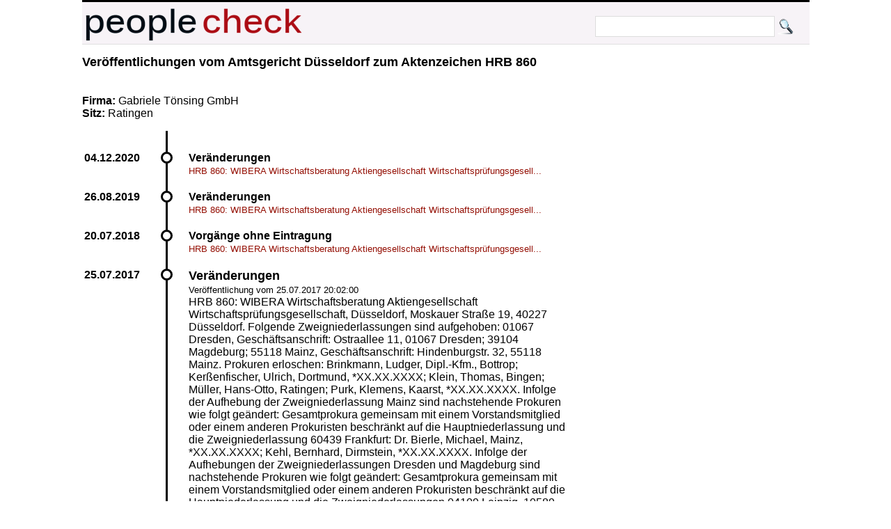

--- FILE ---
content_type: text/html; charset=UTF-8
request_url: https://peoplecheck.de/handelsregister/NW-HRB_860-1434107
body_size: 2521
content:
<!DOCTYPE html>
<html xml:lang="de" lang="de"> 
  <head> 
    <title>
      HRB 860: WIBERA Wirtschaftsberatung Aktiengesellschaft  - Amtsgericht Düsseldorf HRB 860  Veränderungen    </title> 
    <meta name="description" content="Amtsgericht Düsseldorf HRB 860 Veränderungen HRB 860: WIBERA Wirtschaftsberatung Aktiengesellschaft Wirtschaftsprüfungsgesellschaft, Düsseldorf, "> 
    <meta name="keywords" content="NW Amtsgericht Düsseldorf HRB 860 25.07.2017 20:02:00 Veränderungen 25.07.2017 HRB 860: WIBERA Wirtschaftsberatung Aktiengesellschaft Wirtschaftsprüfungsgesellschaft, Düsseldorf, Moskauer Straße 19, 40227 Düsseldorf. Folgende Zweigniederlassungen sind aufgehoben: 01067 Dresden, Geschäftsanschrift: Ostraallee 11, 01067 Dresden; 39104 Magdeburg; 55118 Mainz, Geschäftsanschrift: Hindenburgstr. 32, 55118 Mainz. Prokuren erloschen: Brinkmann, Ludger, Dipl.-Kfm., Bottrop; Kerßenfischer, Ulrich, Dortmund, *24.05.1953; Klein, Thomas, Bingen; Müller, Hans-Otto, Ratingen; Purk, Klemens, Kaarst, *17.04.1952. Infolge der Aufhebung der Zweigniederlassung Mainz sind nachstehende Prokuren wie folgt geändert: Gesamtprokura gemeinsam mit einem Vorstandsmitglied oder einem anderen Prokuristen beschränkt auf die Hauptniederlassung und die Zweigniederlassung 60439 Frankfurt: Dr. Bierle, Michael, Mainz, *24.01.1962; Kehl, Bernhard, Dirmstein, *24.08.1961. Infolge der Aufhebungen der Zweigniederlassungen Dresden und Magdeburg sind nachstehende Prokuren wie folgt geändert: Gesamtprokura gemeinsam mit einem Vorstandsmitglied oder einem anderen Prokuristen beschränkt auf die Hauptniederlassung und die Zweigniederlassungen 04109 Leipzig, 10589 Berlin, 99084 Erfurt: Dr. Dittmann, Hans, Berlin, *02.03.1965; Hebig, Steffen, Berlin, *03.05.1964; Dr. oec. Prochnow, Monika, Blankenfelde, *26.01.1957; Reimann, Ralf, Berlin, *03.01.1964. Infolge der Aufhebung der Zweigniederlassung Magdeburg nachstehende Prokura geändert: Gesamtprokura gemeinsam mit einem Vorstandsmitglied oder einem anderen Prokuristen beschränkt auf die Hauptniederlassung: Nuretinoff, Peter, Königslutter."> 
    <meta http-equiv="content-type" content="text/html; charset=UTF-8"> 
    <meta name=viewport content="width=device-width, initial-scale=1"> 
    <link rel="stylesheet" type="text/css" href="/web.css"> 
 <script data-ad-client="ca-pub-0588888208887398" async src="https://pagead2.googlesyndication.com/pagead/js/adsbygoogle.js"></script>
    <link rel="shortcut icon" href="/favicon.ico" type="image/x-icon">   
   
  </head> 
  <body> 
    <div class="wrapper">  
      <div id="top"> 
        <a href="http://peoplecheck.de">
          <img src="/logosmall.png" width="322" height="62" alt="Logo"></a>   
        <div id="search">
          <form action="/s" method="post">
            <input type="text" size="30" class="search" name="name" value=""> 
            <input type="submit" class="search" value="">
          </form>
        </div>   
      </div> 
 
        
        <div class="maincontent"> 
<h2>Veröffentlichungen vom  Amtsgericht Düsseldorf zum Aktenzeichen  HRB 860 </h2><p class="clear"><br><br><strong>Firma: </strong>Gabriele Tönsing GmbH<br><strong>Sitz: </strong>Ratingen<br><p class="clear"><ul class="timeline"><li class="event" data-date="04.12.2020"  id="1874319"><h4>Veränderungen</h4><p><a class="small" href="/handelsregister/NW-HRB_860-1874319#1874319">HRB 860: WIBERA Wirtschaftsberatung Aktiengesellschaft Wirtschaftsprüfungsgesell...</a></p></li><li class="event" data-date="26.08.2019"  id="1704975"><h4>Veränderungen</h4><p><a class="small" href="/handelsregister/NW-HRB_860-1704975#1704975">HRB 860: WIBERA Wirtschaftsberatung Aktiengesellschaft Wirtschaftsprüfungsgesell...</a></p></li><li class="event" data-date="20.07.2018"  id="1560641"><h4>Vorgänge ohne Eintragung</h4><p><a class="small" href="/handelsregister/NW-HRB_860-1560641#1560641">HRB 860: WIBERA Wirtschaftsberatung Aktiengesellschaft Wirtschaftsprüfungsgesell...</a></p></li><li class="event" data-date="25.07.2017" id="1434107"><h2>Veränderungen</h2><p><small>Veröffentlichung vom 25.07.2017 20:02:00</small><br>HRB 860: WIBERA Wirtschaftsberatung Aktiengesellschaft Wirtschaftsprüfungsgesellschaft, Düsseldorf, Moskauer Straße 19, 40227 Düsseldorf. Folgende Zweigniederlassungen sind aufgehoben: 01067 Dresden, Geschäftsanschrift: Ostraallee 11, 01067 Dresden; 39104 Magdeburg; 55118 Mainz, Geschäftsanschrift: Hindenburgstr. 32, 55118 Mainz. Prokuren erloschen: Brinkmann, Ludger, Dipl.-Kfm., Bottrop; Kerßenfischer, Ulrich, Dortmund, *XX.XX.XXXX; Klein, Thomas, Bingen; Müller, Hans-Otto, Ratingen; Purk, Klemens, Kaarst, *XX.XX.XXXX. Infolge der Aufhebung der Zweigniederlassung Mainz sind nachstehende Prokuren wie folgt geändert: Gesamtprokura gemeinsam mit einem Vorstandsmitglied oder einem anderen Prokuristen beschränkt auf die Hauptniederlassung und die Zweigniederlassung 60439 Frankfurt: Dr. Bierle, Michael, Mainz, *XX.XX.XXXX; Kehl, Bernhard, Dirmstein, *XX.XX.XXXX. Infolge der Aufhebungen der Zweigniederlassungen Dresden und Magdeburg sind nachstehende Prokuren wie folgt geändert: Gesamtprokura gemeinsam mit einem Vorstandsmitglied oder einem anderen Prokuristen beschränkt auf die Hauptniederlassung und die Zweigniederlassungen 04109 Leipzig, 10589 Berlin, 99084 Erfurt: Dr. Dittmann, Hans, Berlin, *XX.XX.XXXX; Hebig, Steffen, Berlin, *XX.XX.XXXX; Dr. oec. Prochnow, Monika, Blankenfelde, *XX.XX.XXXX; Reimann, Ralf, Berlin, *XX.XX.XXXX. Infolge der Aufhebung der Zweigniederlassung Magdeburg nachstehende Prokura geändert: Gesamtprokura gemeinsam mit einem Vorstandsmitglied oder einem anderen Prokuristen beschränkt auf die Hauptniederlassung: Nuretinoff, Peter, Königslutter.<br><br><p><strong>Personen: </strong><a href="/p/dr+bierle+michael/msp5q">Dr. Bierle, Michael aus Mainz</a>,<br><a href="/p/dr+dittmann+hans/1u0at">Dr. Dittmann, Hans aus Berlin</a>,<br><a href="/p/dr+oec+prochnow+monika/opq9l">Dr. oec. Prochnow, Monika aus Blankenfelde</a>,<br><a href="/p/hebig+steffen/2t4ds">Hebig, Steffen aus Berlin</a>,<br><a href="/p/kehl+bernhard/muth9">Kehl, Bernhard aus Dirmstein</a>,<br><a href="/p/kerßenfischer+ulrich/mu07h">Kerßenfischer, Ulrich aus Dortmund</a>,<br><a href="/p/purk+klemens/g82h0">Purk, Klemens aus Kaarst</a>,<br><a href="/p/reimann+ralf/2rtbs">Reimann, Ralf aus Berlin</a></p></li><li class="event" data-date="03.08.2015"  id="1184289"><h4>Vorgänge ohne Eintragung</h4><p><a class="small" href="/handelsregister/NW-HRB_860-1184289#1184289">HRB 860: WIBERA Wirtschaftsberatung Aktiengesellschaft Wirtschaftsprüfungsgesell...</a></p></li><li class="event" data-date="23.07.2015"  id="1180898"><h4>Veränderungen</h4><p><a class="small" href="/handelsregister/NW-HRB_860-1180898#1180898">HRB 860: WIBERA Wirtschaftsberatung Aktiengesellschaft Wirtschaftsprüfungsgesell...</a></p></li><li class="event" data-date="20.07.2015"  id="1179715"><h4>Veränderungen</h4><p><a class="small" href="/handelsregister/NW-HRB_860-1179715#1179715">HRB 860: WIBERA Wirtschaftsberatung Aktiengesellschaft Wirtschaftsprüfungsgesell...</a></p></li><li class="event" data-date="23.04.2015"  id="1151729"><h4>Veränderungen</h4><p><a class="small" href="/handelsregister/NW-HRB_860-1151729#1151729">HRB 860: WIBERA Wirtschaftsberatung Aktiengesellschaft Wirtschaftsprüfungsgesell...</a></p></li><li class="event" data-date="14.02.2013"  id="885919"><h4>Veränderungen</h4><p><a class="small" href="/handelsregister/NW-HRB_860-885919#885919">WIBERA Wirtschaftsberatung Aktiengesellschaft Wirtschaftsprüfungsgesellschaft, D...</a></p></li><li class="event" data-date="03.11.2011"  id="729812"><h4>Veränderungen</h4><p><a class="small" href="/handelsregister/NW-HRB_860-729812#729812">WIBERA Wirtschaftsberatung Aktiengesellschaft Wirtschaftsprüfungsgesellschaft, D...</a></p></li><li class="event" data-date="26.08.2011"  id="707812"><h4>Veränderungen</h4><p><a class="small" href="/handelsregister/NW-HRB_860-707812#707812">WIBERA Wirtschaftsberatung Aktiengesellschaft Wirtschaftsprüfungsgesellschaft, D...</a></p></li><li class="event" data-date="05.05.2011"  id="672326"><h4>Veränderungen</h4><p><a class="small" href="/handelsregister/NW-HRB_860-672326#672326">WIBERA Wirtschaftsberatung Aktiengesellschaft Wirtschaftsprüfungsgesellschaft, D...</a></p></li><li class="event" data-date="16.07.2010"  id="575635"><h4>Vorgänge ohne Eintragung</h4><p><a class="small" href="/handelsregister/NW-HRB_860-575635#575635">WIBERA Wirtschaftsberatung Aktiengesellschaft Wirtschaftsprüfungsgesellschaft, D...</a></p></li><li class="event" data-date="28.05.2009"  id="438091"><h4>Veränderungen</h4><p><a class="small" href="/handelsregister/NW-HRB_860-438091#438091">WIBERA Wirtschaftsberatung Aktiengesellschaft Wirtschaftsprüfungsgesellschaft, D...</a></p></li><li class="event" data-date="09.12.2008"  id="382365"><h4>Vorgänge ohne Eintragung</h4><p><a class="small" href="/handelsregister/NW-HRB_860-382365#382365">WIBERA Wirtschaftsberatung Aktiengesellschaft Wirtschaftsprüfungsgesellschaft, D...</a></p></li><li class="event" data-date="05.09.2006"  id="158622"><h4>Veränderungen</h4><p><a class="small" href="/handelsregister/NW-HRB_860-158622#158622">WIBERA Wirtschaftsberatung Aktiengesellschaft Wirtschaftsprüfungsgesellschaft, D...</a></p></li><li class="event" data-date="07.07.2006"  id="142430"><h4>Veränderungen</h4><p><a class="small" href="/handelsregister/NW-HRB_860-142430#142430">WIBERA Wirtschaftsberatung Aktiengesellschaft Wirtschaftsprüfungsgesellschaft, D...</a></p></li><li class="event" data-date="27.06.2006"  id="140801"><h4>Veränderungen</h4><p><a class="small" href="/handelsregister/NW-HRB_860-140801#140801">WIBERA Wirtschaftsberatung Aktiengesellschaft Wirtschaftsprüfungsgesellschaft, D...</a></p></li></ul><strong>Hinweis: </strong>Geburtsdaten wurden aus Datenschutzgründen durch *XX.XX.XXXX ersetzt. In ( ) gesetzte Angaben der Anschrift und des Geschäftszweiges erfolgen ohne Gewähr.<br>        </div>  
  
        <p class="clear"> 
          <hr> 
  
      
      <div id="imprint">Alle Inhalte 
        <a href="http://creativecommons.org/licenses/by-sa/3.0/de/">CC-BY-SA</a> - 
        <a href="/impressum.html">Impressum</a> 
        <a href="/anb.html">Nutzungsbedingungen</a> 
        <a href="/datenschutz.html">Datenschutz</a>
      </div> 
    </div>         

  </body> 
</html>


--- FILE ---
content_type: text/html; charset=utf-8
request_url: https://www.google.com/recaptcha/api2/aframe
body_size: 265
content:
<!DOCTYPE HTML><html><head><meta http-equiv="content-type" content="text/html; charset=UTF-8"></head><body><script nonce="bEQoubZ0bd1pzvfX_cNSpg">/** Anti-fraud and anti-abuse applications only. See google.com/recaptcha */ try{var clients={'sodar':'https://pagead2.googlesyndication.com/pagead/sodar?'};window.addEventListener("message",function(a){try{if(a.source===window.parent){var b=JSON.parse(a.data);var c=clients[b['id']];if(c){var d=document.createElement('img');d.src=c+b['params']+'&rc='+(localStorage.getItem("rc::a")?sessionStorage.getItem("rc::b"):"");window.document.body.appendChild(d);sessionStorage.setItem("rc::e",parseInt(sessionStorage.getItem("rc::e")||0)+1);localStorage.setItem("rc::h",'1768451110640');}}}catch(b){}});window.parent.postMessage("_grecaptcha_ready", "*");}catch(b){}</script></body></html>